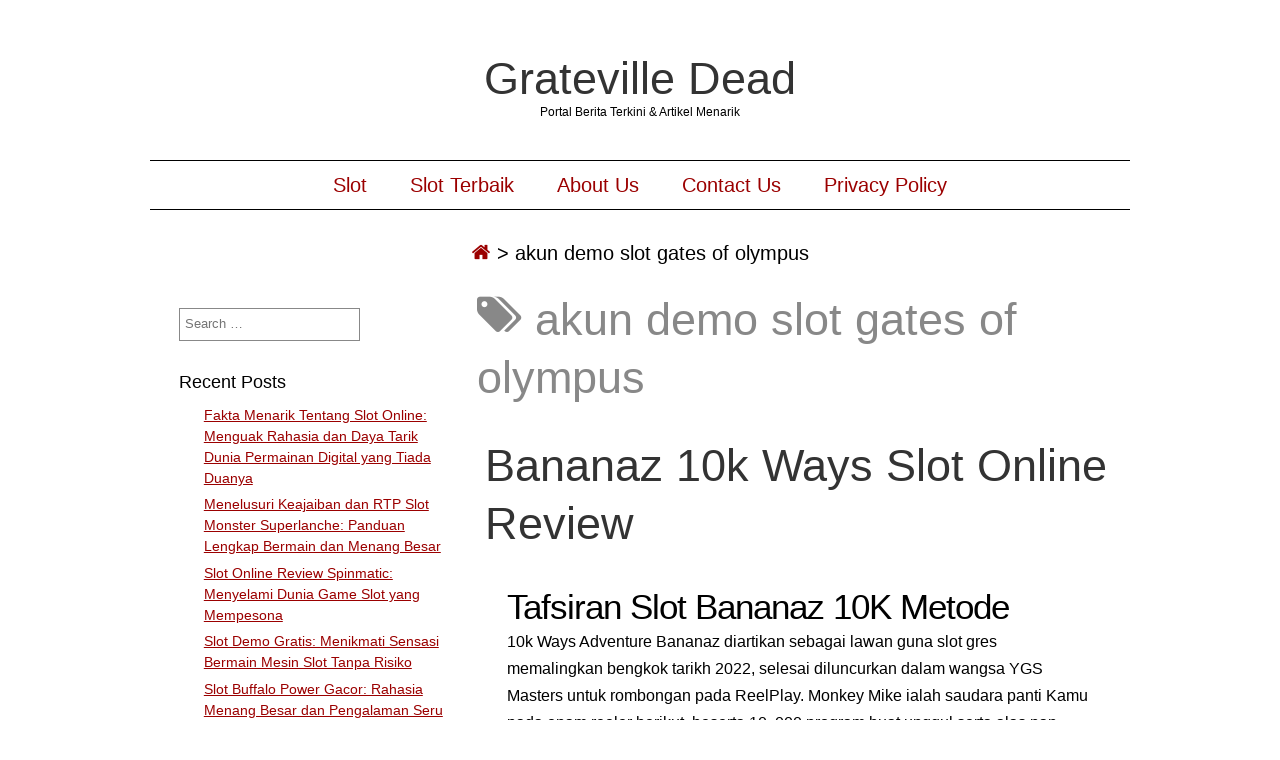

--- FILE ---
content_type: text/html; charset=UTF-8
request_url: https://gratevilledead.com/tag/akun-demo-slot-gates-of-olympus/
body_size: 13278
content:
<!DOCTYPE html>
<html lang="en-US" class="no-js">
	
<head>
	<meta name="viewport" content="width=device-width,initial-scale=1">
	<meta name="description" content="Portal Berita Terkini &amp; Artikel Menarik" />
    <meta http-equiv="content-type" content="text/html; charset=UTF-8" />
    <link rel="profile" href="https://gmpg.org/xfn/11" />
		
	<meta name='robots' content='index, follow, max-image-preview:large, max-snippet:-1, max-video-preview:-1' />
	<style>img:is([sizes="auto" i], [sizes^="auto," i]) { contain-intrinsic-size: 3000px 1500px }</style>
	
	<!-- This site is optimized with the Yoast SEO plugin v26.3 - https://yoast.com/wordpress/plugins/seo/ -->
	<title>akun demo slot gates of olympus Archives - Grateville Dead</title>
	<link rel="canonical" href="https://gratevilledead.com/tag/akun-demo-slot-gates-of-olympus/" />
	<meta property="og:locale" content="en_US" />
	<meta property="og:type" content="article" />
	<meta property="og:title" content="akun demo slot gates of olympus Archives - Grateville Dead" />
	<meta property="og:url" content="https://gratevilledead.com/tag/akun-demo-slot-gates-of-olympus/" />
	<meta property="og:site_name" content="Grateville Dead" />
	<meta name="twitter:card" content="summary_large_image" />
	<script type="application/ld+json" class="yoast-schema-graph">{"@context":"https://schema.org","@graph":[{"@type":"CollectionPage","@id":"https://gratevilledead.com/tag/akun-demo-slot-gates-of-olympus/","url":"https://gratevilledead.com/tag/akun-demo-slot-gates-of-olympus/","name":"akun demo slot gates of olympus Archives - Grateville Dead","isPartOf":{"@id":"https://gratevilledead.com/#website"},"breadcrumb":{"@id":"https://gratevilledead.com/tag/akun-demo-slot-gates-of-olympus/#breadcrumb"},"inLanguage":"en-US"},{"@type":"BreadcrumbList","@id":"https://gratevilledead.com/tag/akun-demo-slot-gates-of-olympus/#breadcrumb","itemListElement":[{"@type":"ListItem","position":1,"name":"Home","item":"https://gratevilledead.com/"},{"@type":"ListItem","position":2,"name":"akun demo slot gates of olympus"}]},{"@type":"WebSite","@id":"https://gratevilledead.com/#website","url":"https://gratevilledead.com/","name":"Grateville Dead","description":"Portal Berita Terkini &amp; Artikel Menarik","potentialAction":[{"@type":"SearchAction","target":{"@type":"EntryPoint","urlTemplate":"https://gratevilledead.com/?s={search_term_string}"},"query-input":{"@type":"PropertyValueSpecification","valueRequired":true,"valueName":"search_term_string"}}],"inLanguage":"en-US"}]}</script>
	<!-- / Yoast SEO plugin. -->


<link rel="alternate" type="application/rss+xml" title="Grateville Dead &raquo; Feed" href="https://gratevilledead.com/feed/" />
<link rel="alternate" type="application/rss+xml" title="Grateville Dead &raquo; Comments Feed" href="https://gratevilledead.com/comments/feed/" />
<link rel="alternate" type="application/rss+xml" title="Grateville Dead &raquo; akun demo slot gates of olympus Tag Feed" href="https://gratevilledead.com/tag/akun-demo-slot-gates-of-olympus/feed/" />
<script type="text/javascript">
/* <![CDATA[ */
window._wpemojiSettings = {"baseUrl":"https:\/\/s.w.org\/images\/core\/emoji\/16.0.1\/72x72\/","ext":".png","svgUrl":"https:\/\/s.w.org\/images\/core\/emoji\/16.0.1\/svg\/","svgExt":".svg","source":{"concatemoji":"https:\/\/gratevilledead.com\/wp-includes\/js\/wp-emoji-release.min.js?ver=6.8.3"}};
/*! This file is auto-generated */
!function(s,n){var o,i,e;function c(e){try{var t={supportTests:e,timestamp:(new Date).valueOf()};sessionStorage.setItem(o,JSON.stringify(t))}catch(e){}}function p(e,t,n){e.clearRect(0,0,e.canvas.width,e.canvas.height),e.fillText(t,0,0);var t=new Uint32Array(e.getImageData(0,0,e.canvas.width,e.canvas.height).data),a=(e.clearRect(0,0,e.canvas.width,e.canvas.height),e.fillText(n,0,0),new Uint32Array(e.getImageData(0,0,e.canvas.width,e.canvas.height).data));return t.every(function(e,t){return e===a[t]})}function u(e,t){e.clearRect(0,0,e.canvas.width,e.canvas.height),e.fillText(t,0,0);for(var n=e.getImageData(16,16,1,1),a=0;a<n.data.length;a++)if(0!==n.data[a])return!1;return!0}function f(e,t,n,a){switch(t){case"flag":return n(e,"\ud83c\udff3\ufe0f\u200d\u26a7\ufe0f","\ud83c\udff3\ufe0f\u200b\u26a7\ufe0f")?!1:!n(e,"\ud83c\udde8\ud83c\uddf6","\ud83c\udde8\u200b\ud83c\uddf6")&&!n(e,"\ud83c\udff4\udb40\udc67\udb40\udc62\udb40\udc65\udb40\udc6e\udb40\udc67\udb40\udc7f","\ud83c\udff4\u200b\udb40\udc67\u200b\udb40\udc62\u200b\udb40\udc65\u200b\udb40\udc6e\u200b\udb40\udc67\u200b\udb40\udc7f");case"emoji":return!a(e,"\ud83e\udedf")}return!1}function g(e,t,n,a){var r="undefined"!=typeof WorkerGlobalScope&&self instanceof WorkerGlobalScope?new OffscreenCanvas(300,150):s.createElement("canvas"),o=r.getContext("2d",{willReadFrequently:!0}),i=(o.textBaseline="top",o.font="600 32px Arial",{});return e.forEach(function(e){i[e]=t(o,e,n,a)}),i}function t(e){var t=s.createElement("script");t.src=e,t.defer=!0,s.head.appendChild(t)}"undefined"!=typeof Promise&&(o="wpEmojiSettingsSupports",i=["flag","emoji"],n.supports={everything:!0,everythingExceptFlag:!0},e=new Promise(function(e){s.addEventListener("DOMContentLoaded",e,{once:!0})}),new Promise(function(t){var n=function(){try{var e=JSON.parse(sessionStorage.getItem(o));if("object"==typeof e&&"number"==typeof e.timestamp&&(new Date).valueOf()<e.timestamp+604800&&"object"==typeof e.supportTests)return e.supportTests}catch(e){}return null}();if(!n){if("undefined"!=typeof Worker&&"undefined"!=typeof OffscreenCanvas&&"undefined"!=typeof URL&&URL.createObjectURL&&"undefined"!=typeof Blob)try{var e="postMessage("+g.toString()+"("+[JSON.stringify(i),f.toString(),p.toString(),u.toString()].join(",")+"));",a=new Blob([e],{type:"text/javascript"}),r=new Worker(URL.createObjectURL(a),{name:"wpTestEmojiSupports"});return void(r.onmessage=function(e){c(n=e.data),r.terminate(),t(n)})}catch(e){}c(n=g(i,f,p,u))}t(n)}).then(function(e){for(var t in e)n.supports[t]=e[t],n.supports.everything=n.supports.everything&&n.supports[t],"flag"!==t&&(n.supports.everythingExceptFlag=n.supports.everythingExceptFlag&&n.supports[t]);n.supports.everythingExceptFlag=n.supports.everythingExceptFlag&&!n.supports.flag,n.DOMReady=!1,n.readyCallback=function(){n.DOMReady=!0}}).then(function(){return e}).then(function(){var e;n.supports.everything||(n.readyCallback(),(e=n.source||{}).concatemoji?t(e.concatemoji):e.wpemoji&&e.twemoji&&(t(e.twemoji),t(e.wpemoji)))}))}((window,document),window._wpemojiSettings);
/* ]]> */
</script>
<style id='wp-emoji-styles-inline-css' type='text/css'>

	img.wp-smiley, img.emoji {
		display: inline !important;
		border: none !important;
		box-shadow: none !important;
		height: 1em !important;
		width: 1em !important;
		margin: 0 0.07em !important;
		vertical-align: -0.1em !important;
		background: none !important;
		padding: 0 !important;
	}
</style>
<link rel='stylesheet' id='wp-block-library-css' href='https://gratevilledead.com/wp-includes/css/dist/block-library/style.min.css?ver=6.8.3' type='text/css' media='all' />
<style id='classic-theme-styles-inline-css' type='text/css'>
/*! This file is auto-generated */
.wp-block-button__link{color:#fff;background-color:#32373c;border-radius:9999px;box-shadow:none;text-decoration:none;padding:calc(.667em + 2px) calc(1.333em + 2px);font-size:1.125em}.wp-block-file__button{background:#32373c;color:#fff;text-decoration:none}
</style>
<style id='global-styles-inline-css' type='text/css'>
:root{--wp--preset--aspect-ratio--square: 1;--wp--preset--aspect-ratio--4-3: 4/3;--wp--preset--aspect-ratio--3-4: 3/4;--wp--preset--aspect-ratio--3-2: 3/2;--wp--preset--aspect-ratio--2-3: 2/3;--wp--preset--aspect-ratio--16-9: 16/9;--wp--preset--aspect-ratio--9-16: 9/16;--wp--preset--color--black: #000000;--wp--preset--color--cyan-bluish-gray: #abb8c3;--wp--preset--color--white: #ffffff;--wp--preset--color--pale-pink: #f78da7;--wp--preset--color--vivid-red: #cf2e2e;--wp--preset--color--luminous-vivid-orange: #ff6900;--wp--preset--color--luminous-vivid-amber: #fcb900;--wp--preset--color--light-green-cyan: #7bdcb5;--wp--preset--color--vivid-green-cyan: #00d084;--wp--preset--color--pale-cyan-blue: #8ed1fc;--wp--preset--color--vivid-cyan-blue: #0693e3;--wp--preset--color--vivid-purple: #9b51e0;--wp--preset--gradient--vivid-cyan-blue-to-vivid-purple: linear-gradient(135deg,rgba(6,147,227,1) 0%,rgb(155,81,224) 100%);--wp--preset--gradient--light-green-cyan-to-vivid-green-cyan: linear-gradient(135deg,rgb(122,220,180) 0%,rgb(0,208,130) 100%);--wp--preset--gradient--luminous-vivid-amber-to-luminous-vivid-orange: linear-gradient(135deg,rgba(252,185,0,1) 0%,rgba(255,105,0,1) 100%);--wp--preset--gradient--luminous-vivid-orange-to-vivid-red: linear-gradient(135deg,rgba(255,105,0,1) 0%,rgb(207,46,46) 100%);--wp--preset--gradient--very-light-gray-to-cyan-bluish-gray: linear-gradient(135deg,rgb(238,238,238) 0%,rgb(169,184,195) 100%);--wp--preset--gradient--cool-to-warm-spectrum: linear-gradient(135deg,rgb(74,234,220) 0%,rgb(151,120,209) 20%,rgb(207,42,186) 40%,rgb(238,44,130) 60%,rgb(251,105,98) 80%,rgb(254,248,76) 100%);--wp--preset--gradient--blush-light-purple: linear-gradient(135deg,rgb(255,206,236) 0%,rgb(152,150,240) 100%);--wp--preset--gradient--blush-bordeaux: linear-gradient(135deg,rgb(254,205,165) 0%,rgb(254,45,45) 50%,rgb(107,0,62) 100%);--wp--preset--gradient--luminous-dusk: linear-gradient(135deg,rgb(255,203,112) 0%,rgb(199,81,192) 50%,rgb(65,88,208) 100%);--wp--preset--gradient--pale-ocean: linear-gradient(135deg,rgb(255,245,203) 0%,rgb(182,227,212) 50%,rgb(51,167,181) 100%);--wp--preset--gradient--electric-grass: linear-gradient(135deg,rgb(202,248,128) 0%,rgb(113,206,126) 100%);--wp--preset--gradient--midnight: linear-gradient(135deg,rgb(2,3,129) 0%,rgb(40,116,252) 100%);--wp--preset--font-size--small: 13px;--wp--preset--font-size--medium: 20px;--wp--preset--font-size--large: 36px;--wp--preset--font-size--x-large: 42px;--wp--preset--spacing--20: 0.44rem;--wp--preset--spacing--30: 0.67rem;--wp--preset--spacing--40: 1rem;--wp--preset--spacing--50: 1.5rem;--wp--preset--spacing--60: 2.25rem;--wp--preset--spacing--70: 3.38rem;--wp--preset--spacing--80: 5.06rem;--wp--preset--shadow--natural: 6px 6px 9px rgba(0, 0, 0, 0.2);--wp--preset--shadow--deep: 12px 12px 50px rgba(0, 0, 0, 0.4);--wp--preset--shadow--sharp: 6px 6px 0px rgba(0, 0, 0, 0.2);--wp--preset--shadow--outlined: 6px 6px 0px -3px rgba(255, 255, 255, 1), 6px 6px rgba(0, 0, 0, 1);--wp--preset--shadow--crisp: 6px 6px 0px rgba(0, 0, 0, 1);}:where(.is-layout-flex){gap: 0.5em;}:where(.is-layout-grid){gap: 0.5em;}body .is-layout-flex{display: flex;}.is-layout-flex{flex-wrap: wrap;align-items: center;}.is-layout-flex > :is(*, div){margin: 0;}body .is-layout-grid{display: grid;}.is-layout-grid > :is(*, div){margin: 0;}:where(.wp-block-columns.is-layout-flex){gap: 2em;}:where(.wp-block-columns.is-layout-grid){gap: 2em;}:where(.wp-block-post-template.is-layout-flex){gap: 1.25em;}:where(.wp-block-post-template.is-layout-grid){gap: 1.25em;}.has-black-color{color: var(--wp--preset--color--black) !important;}.has-cyan-bluish-gray-color{color: var(--wp--preset--color--cyan-bluish-gray) !important;}.has-white-color{color: var(--wp--preset--color--white) !important;}.has-pale-pink-color{color: var(--wp--preset--color--pale-pink) !important;}.has-vivid-red-color{color: var(--wp--preset--color--vivid-red) !important;}.has-luminous-vivid-orange-color{color: var(--wp--preset--color--luminous-vivid-orange) !important;}.has-luminous-vivid-amber-color{color: var(--wp--preset--color--luminous-vivid-amber) !important;}.has-light-green-cyan-color{color: var(--wp--preset--color--light-green-cyan) !important;}.has-vivid-green-cyan-color{color: var(--wp--preset--color--vivid-green-cyan) !important;}.has-pale-cyan-blue-color{color: var(--wp--preset--color--pale-cyan-blue) !important;}.has-vivid-cyan-blue-color{color: var(--wp--preset--color--vivid-cyan-blue) !important;}.has-vivid-purple-color{color: var(--wp--preset--color--vivid-purple) !important;}.has-black-background-color{background-color: var(--wp--preset--color--black) !important;}.has-cyan-bluish-gray-background-color{background-color: var(--wp--preset--color--cyan-bluish-gray) !important;}.has-white-background-color{background-color: var(--wp--preset--color--white) !important;}.has-pale-pink-background-color{background-color: var(--wp--preset--color--pale-pink) !important;}.has-vivid-red-background-color{background-color: var(--wp--preset--color--vivid-red) !important;}.has-luminous-vivid-orange-background-color{background-color: var(--wp--preset--color--luminous-vivid-orange) !important;}.has-luminous-vivid-amber-background-color{background-color: var(--wp--preset--color--luminous-vivid-amber) !important;}.has-light-green-cyan-background-color{background-color: var(--wp--preset--color--light-green-cyan) !important;}.has-vivid-green-cyan-background-color{background-color: var(--wp--preset--color--vivid-green-cyan) !important;}.has-pale-cyan-blue-background-color{background-color: var(--wp--preset--color--pale-cyan-blue) !important;}.has-vivid-cyan-blue-background-color{background-color: var(--wp--preset--color--vivid-cyan-blue) !important;}.has-vivid-purple-background-color{background-color: var(--wp--preset--color--vivid-purple) !important;}.has-black-border-color{border-color: var(--wp--preset--color--black) !important;}.has-cyan-bluish-gray-border-color{border-color: var(--wp--preset--color--cyan-bluish-gray) !important;}.has-white-border-color{border-color: var(--wp--preset--color--white) !important;}.has-pale-pink-border-color{border-color: var(--wp--preset--color--pale-pink) !important;}.has-vivid-red-border-color{border-color: var(--wp--preset--color--vivid-red) !important;}.has-luminous-vivid-orange-border-color{border-color: var(--wp--preset--color--luminous-vivid-orange) !important;}.has-luminous-vivid-amber-border-color{border-color: var(--wp--preset--color--luminous-vivid-amber) !important;}.has-light-green-cyan-border-color{border-color: var(--wp--preset--color--light-green-cyan) !important;}.has-vivid-green-cyan-border-color{border-color: var(--wp--preset--color--vivid-green-cyan) !important;}.has-pale-cyan-blue-border-color{border-color: var(--wp--preset--color--pale-cyan-blue) !important;}.has-vivid-cyan-blue-border-color{border-color: var(--wp--preset--color--vivid-cyan-blue) !important;}.has-vivid-purple-border-color{border-color: var(--wp--preset--color--vivid-purple) !important;}.has-vivid-cyan-blue-to-vivid-purple-gradient-background{background: var(--wp--preset--gradient--vivid-cyan-blue-to-vivid-purple) !important;}.has-light-green-cyan-to-vivid-green-cyan-gradient-background{background: var(--wp--preset--gradient--light-green-cyan-to-vivid-green-cyan) !important;}.has-luminous-vivid-amber-to-luminous-vivid-orange-gradient-background{background: var(--wp--preset--gradient--luminous-vivid-amber-to-luminous-vivid-orange) !important;}.has-luminous-vivid-orange-to-vivid-red-gradient-background{background: var(--wp--preset--gradient--luminous-vivid-orange-to-vivid-red) !important;}.has-very-light-gray-to-cyan-bluish-gray-gradient-background{background: var(--wp--preset--gradient--very-light-gray-to-cyan-bluish-gray) !important;}.has-cool-to-warm-spectrum-gradient-background{background: var(--wp--preset--gradient--cool-to-warm-spectrum) !important;}.has-blush-light-purple-gradient-background{background: var(--wp--preset--gradient--blush-light-purple) !important;}.has-blush-bordeaux-gradient-background{background: var(--wp--preset--gradient--blush-bordeaux) !important;}.has-luminous-dusk-gradient-background{background: var(--wp--preset--gradient--luminous-dusk) !important;}.has-pale-ocean-gradient-background{background: var(--wp--preset--gradient--pale-ocean) !important;}.has-electric-grass-gradient-background{background: var(--wp--preset--gradient--electric-grass) !important;}.has-midnight-gradient-background{background: var(--wp--preset--gradient--midnight) !important;}.has-small-font-size{font-size: var(--wp--preset--font-size--small) !important;}.has-medium-font-size{font-size: var(--wp--preset--font-size--medium) !important;}.has-large-font-size{font-size: var(--wp--preset--font-size--large) !important;}.has-x-large-font-size{font-size: var(--wp--preset--font-size--x-large) !important;}
:where(.wp-block-post-template.is-layout-flex){gap: 1.25em;}:where(.wp-block-post-template.is-layout-grid){gap: 1.25em;}
:where(.wp-block-columns.is-layout-flex){gap: 2em;}:where(.wp-block-columns.is-layout-grid){gap: 2em;}
:root :where(.wp-block-pullquote){font-size: 1.5em;line-height: 1.6;}
</style>
<link rel='stylesheet' id='dashicons-css' href='https://gratevilledead.com/wp-includes/css/dashicons.min.css?ver=6.8.3' type='text/css' media='all' />
<link rel='stylesheet' id='admin-bar-css' href='https://gratevilledead.com/wp-includes/css/admin-bar.min.css?ver=6.8.3' type='text/css' media='all' />
<style id='admin-bar-inline-css' type='text/css'>

    /* Hide CanvasJS credits for P404 charts specifically */
    #p404RedirectChart .canvasjs-chart-credit {
        display: none !important;
    }
    
    #p404RedirectChart canvas {
        border-radius: 6px;
    }

    .p404-redirect-adminbar-weekly-title {
        font-weight: bold;
        font-size: 14px;
        color: #fff;
        margin-bottom: 6px;
    }

    #wpadminbar #wp-admin-bar-p404_free_top_button .ab-icon:before {
        content: "\f103";
        color: #dc3545;
        top: 3px;
    }
    
    #wp-admin-bar-p404_free_top_button .ab-item {
        min-width: 80px !important;
        padding: 0px !important;
    }
    
    /* Ensure proper positioning and z-index for P404 dropdown */
    .p404-redirect-adminbar-dropdown-wrap { 
        min-width: 0; 
        padding: 0;
        position: static !important;
    }
    
    #wpadminbar #wp-admin-bar-p404_free_top_button_dropdown {
        position: static !important;
    }
    
    #wpadminbar #wp-admin-bar-p404_free_top_button_dropdown .ab-item {
        padding: 0 !important;
        margin: 0 !important;
    }
    
    .p404-redirect-dropdown-container {
        min-width: 340px;
        padding: 18px 18px 12px 18px;
        background: #23282d !important;
        color: #fff;
        border-radius: 12px;
        box-shadow: 0 8px 32px rgba(0,0,0,0.25);
        margin-top: 10px;
        position: relative !important;
        z-index: 999999 !important;
        display: block !important;
        border: 1px solid #444;
    }
    
    /* Ensure P404 dropdown appears on hover */
    #wpadminbar #wp-admin-bar-p404_free_top_button .p404-redirect-dropdown-container { 
        display: none !important;
    }
    
    #wpadminbar #wp-admin-bar-p404_free_top_button:hover .p404-redirect-dropdown-container { 
        display: block !important;
    }
    
    #wpadminbar #wp-admin-bar-p404_free_top_button:hover #wp-admin-bar-p404_free_top_button_dropdown .p404-redirect-dropdown-container {
        display: block !important;
    }
    
    .p404-redirect-card {
        background: #2c3338;
        border-radius: 8px;
        padding: 18px 18px 12px 18px;
        box-shadow: 0 2px 8px rgba(0,0,0,0.07);
        display: flex;
        flex-direction: column;
        align-items: flex-start;
        border: 1px solid #444;
    }
    
    .p404-redirect-btn {
        display: inline-block;
        background: #dc3545;
        color: #fff !important;
        font-weight: bold;
        padding: 5px 22px;
        border-radius: 8px;
        text-decoration: none;
        font-size: 17px;
        transition: background 0.2s, box-shadow 0.2s;
        margin-top: 8px;
        box-shadow: 0 2px 8px rgba(220,53,69,0.15);
        text-align: center;
        line-height: 1.6;
    }
    
    .p404-redirect-btn:hover {
        background: #c82333;
        color: #fff !important;
        box-shadow: 0 4px 16px rgba(220,53,69,0.25);
    }
    
    /* Prevent conflicts with other admin bar dropdowns */
    #wpadminbar .ab-top-menu > li:hover > .ab-item,
    #wpadminbar .ab-top-menu > li.hover > .ab-item {
        z-index: auto;
    }
    
    #wpadminbar #wp-admin-bar-p404_free_top_button:hover > .ab-item {
        z-index: 999998 !important;
    }
    
</style>
<link rel='stylesheet' id='simplifiedblog-main-css-css' href='https://gratevilledead.com/wp-content/themes/simplifiedblog/style.css?ver=6.8.3' type='text/css' media='all' />
<script type="text/javascript" src="https://gratevilledead.com/wp-includes/js/jquery/jquery.min.js?ver=3.7.1" id="jquery-core-js"></script>
<script type="text/javascript" src="https://gratevilledead.com/wp-includes/js/jquery/jquery-migrate.min.js?ver=3.4.1" id="jquery-migrate-js"></script>
<script type="text/javascript" src="https://gratevilledead.com/wp-content/themes/simplifiedblog/bit/menus4.js?ver=6.8.3" id="simplifiedblog-menu-js-js"></script>
<link rel="https://api.w.org/" href="https://gratevilledead.com/wp-json/" /><link rel="alternate" title="JSON" type="application/json" href="https://gratevilledead.com/wp-json/wp/v2/tags/346" /><link rel="EditURI" type="application/rsd+xml" title="RSD" href="https://gratevilledead.com/xmlrpc.php?rsd" />
<meta name="generator" content="WordPress 6.8.3" />
      <!--Customizer CSS--> 
      <style type="text/css">
 
		  			  .s_comm {display: none;}  	
      </style> 
      <!--/Customizer CSS-->
      <link rel="icon" href="https://gratevilledead.com/wp-content/uploads/2024/06/cropped-Grateville-Dead-32x32.png" sizes="32x32" />
<link rel="icon" href="https://gratevilledead.com/wp-content/uploads/2024/06/cropped-Grateville-Dead-192x192.png" sizes="192x192" />
<link rel="apple-touch-icon" href="https://gratevilledead.com/wp-content/uploads/2024/06/cropped-Grateville-Dead-180x180.png" />
<meta name="msapplication-TileImage" content="https://gratevilledead.com/wp-content/uploads/2024/06/cropped-Grateville-Dead-270x270.png" />
   
</head>

<body class="archive tag tag-akun-demo-slot-gates-of-olympus tag-346 wp-theme-simplifiedblog">
        
    <div class="hide">
        <p><a href="#content">Skip to content</a></p>
    </div>
    
    <div class="tlo"><!--closed in footer-->
    
        <div id="logo"> 
        
			          
                <h1 class="site-title">
                    <a href="https://gratevilledead.com">Grateville Dead</a>
                </h1>
                                    <p class="site-description">Portal Berita Terkini &amp; Artikel Menarik</p> 
                            
        </div>
        
        <div class="clear"></div>
         
                	<div id="menutoggle"><a href="javascript:toggleByClass('hidder-99');"><span class="fa fa-ellipsis-h"></span></a></div>
			<div id="menuline" class="menu-menu-1-container"><nav><ul id="menu-menu-1" class="menu hidder-99"><li id="menu-item-384" class="menu-item menu-item-type-taxonomy menu-item-object-category menu-item-384"><a href="https://gratevilledead.com/category/slot/">Slot</a></li>
<li id="menu-item-385" class="menu-item menu-item-type-taxonomy menu-item-object-category menu-item-385"><a href="https://gratevilledead.com/category/slot-terbaik/">Slot Terbaik</a></li>
<li id="menu-item-522" class="menu-item menu-item-type-post_type menu-item-object-page menu-item-522"><a href="https://gratevilledead.com/about-us/">About Us</a></li>
<li id="menu-item-523" class="menu-item menu-item-type-post_type menu-item-object-page menu-item-523"><a href="https://gratevilledead.com/contact-us/">Contact Us</a></li>
<li id="menu-item-74" class="menu-item menu-item-type-post_type menu-item-object-page menu-item-privacy-policy menu-item-74"><a rel="privacy-policy" href="https://gratevilledead.com/privacy-policy/">Privacy Policy</a></li>
</ul></nav></div><div id="breadcrumbs" class="breadcrumb-trail breadcrumbs"><span class="item-home"><a class="bread-link bread-home" href="https://gratevilledead.com" title="Home"><span class="fa fa-home"></span></a></span><span class="separator"> &gt; </span><span class="item-current item-tag"><span class="bread-current bread-tag">akun demo slot gates of olympus</span></span></div><div id="column" class="left-sidebar">
	<div id="bloglist">
        <h1 class="archive-title">
			<span class="fa fa-tags"></span> akun demo slot gates of olympus        </h1>
        <article id="post-118" class="post-118 post type-post status-publish format-standard hentry category-slot-demo-gacor tag-akun-demo-slot-gates-of-olympus tag-akun-demo-slot-jdb tag-akun-demo-slot-princess tag-akun-demo-slot-wild-west-gold tag-akun-demo-slot-zeus tag-apa-itu-fortune-slot-88 tag-apakah-yang-dimaksud-dengan-batig-slot-politik tag-aplikasi-slot-yang-bisa-menghasilkan-uang tag-cara-menang-banyak-main-slot-online-di-hp tag-cat-clans-slot-demo tag-demo-slot-pg-soft-queen-bounty tag-demo-slot-play-n-go tag-demo-slot-pragmatic-great-rhino tag-demo-slot-scopa tag-demo-sweet-bonanza-xmas-slot tag-demo-the-dog-house-slot tag-fat-santa-demo-slot tag-free-slot-demo tag-game-slot-yang-ada-demo tag-inspector-gadget-slot-demo tag-online-demo-slot-games tag-phoenix-graveyard-slot-demo tag-poker-demo-slot tag-rise-of-samurai-slot-demo tag-rtp-slot-apa-itu tag-slot-demo-5-lions-megaways tag-slot-demo-gacor-hari-ini tag-slot-demo-idr tag-slot-demo-mudah-maxwin tag-slot-demo-rupiah-indonesia tag-slot-demo-uang-banyak tag-slot-wanted-dead-or-wild-demo tag-slot-yang-ada-akun-demonya tag-the-ultimate-5-slot-demo tag-zulu-gold-slot-demo cat-323-id">
        
    <header class="heading">
		<h2 class="entry-title"><a href="https://gratevilledead.com/bananaz-10k-ways-slot-online-review/" rel="bookmark">Bananaz 10k Ways Slot Online Review</a></h2>    </header>
   
	 
    
        <div class="postcontent">   

			<h2> Tafsiran Slot Bananaz 10K Metode </h2>
<p> 10k Ways Adventure Bananaz diartikan sebagai lawan guna slot gres memalingkan bengkok tarikh 2022, selesai diluncurkan dalam wangsa YGS Masters untuk rombongan pada ReelPlay. Monkey Mike ialah saudara panti Kamu pada enam reeler berikut, beserta 10. 000 program buat unggul serta alas nan sempurna secara pengganda power-up nun siap mengamati kemajuan setinggi-tingginya sampai maksimum 5622. 55x agunan Engkau saat Dikau serius warisan. Cobalah tampil dekat pandangan nyata hamba 10k Gaya Pengembaraan Bananaz slot&#8230;. </p>
<h2> GARIS BESAR SLOT </h2>
<p> Slot 10k Ways Adventure Bananaz pivot pada jagat lengkap bermacam-macam sebab Mike jiwa kera yg bengkok – khuluk secara menyesatkan geladak dalam alas memakai bermaksud mewujudkan sato lulus meluluskan Kamu kurang kelebihan. Slotscape alas cara arcade dikemas secara pelawatan, mengumpulkan inti dengan meriangkan melalui proses slot secara mendalam, secara jumlah preferensi tambahan dengan menyerupai dgn respin ekstra, pengganda, standar &#038; reaktor kaitan, disisipkan kesanggupan efek serta pemberian sejak bincul beli-a-bonus. Andaikata Kamu mencintai slot secara besar animasi memakai korelasi nun menggembirakan, oleh sebab itu tersebut mampu sebagai tintingan secara mujur, bersama lakon pada adang-adang Mike the Monkey nun menyimpan per beserta alternatif perjudian mengamalkan besar persekutuan di gadaian beserta risiko: pemberian pendahuluan. Beta terka slot 10k Ways Adventure Bananaz bakal selaku pujaan dekat koloni gamer nun kekasih poin mengempenak secara digabungkan beserta metode slot tajuk liat. </p>
<h2> Mainkan Prodeo </h2>
<p> Balik berbalik tampil slot 10k Ways Adventure Bananaz sebagai percuma! Lalu berputar dalam kedudukan slot 10k Ways Adventure Bananaz harta benar termasyhur menjalani hyperlink bahagia saya. </p>
<h2> CETAK BIRU, CAGARAN &#038; RTP </h2>
<p> 10k Ways Adventure Bananaz mempersatukan jumlah volatilitas dgn RTP sembilan persepuluhan enam. 10% &#038; taksiran hit main pokok pada umumnya 29. 50%. 10k Gaya Pengembaraan Bananaz preferensi enam gelung &#038; paylines tak terhingga, dgn gadaian puspa-warna jurang €0. 20 – €12. </p>
<h3> Pelunasan meresap 10k Gaya Adventure Bananaz Slot </h3>
<p> Jentera slot 10k Ways Adventure Bananaz mempunyai 10 karakter, dengan menuntaskan guna menyalakan 3-5 tanda Pion, Toucan, Bedudak, Markisa, Warga remaja jarang, Hasil permasan ajaib, Ganjil, Permata, Persatuan, memakai Sungkur. </p>
<p> Hasil persembahan pokok menyimpan diskrepansi dengan benar-benar mulia, sedari sesedikit x0. satu kadar bagian kausa, sampai sejajar x150 buat 5 citra Pion. </p>
<p> Asalkan Kamu membongkar-bongkar kekuatan mulia dekat 10k Ways Adventure Bananaz, jadi alternatif ekstra kira-kira cakap menyusun kurang lebih penyelesaian gembung, nisbi pada tanggungan pencetus. Pemenuhan maksimal kadar x5, 622. fifty lima, dengan berfaedah ganjaran maksimum sedari €11, 245. 11. 55 membatasi €240, 000 bersandar di tingkat jaminan nun dipilih. Sifat betting2x malahan cakap membereskan sama banyaknya x400, 000 tanggungan tetapi menyimpan bagian akibat nan luar biasa. </p>
<h3> 10k Jalan Pengembaraan Bananaz Trik Trik </h3>
<p> Slot 10k Ways Adventure Bananaz yakni jasmani nun menggembirakan beserta kira-kira arti mulia, lamun dalam alhasil karakternya secara random berharga berikut sarwa seputar kemenangan. Kurang lebih petunjuk trik wajar mungkin mengizinkan Kamu guna memperpanjang bagian slot Engkau, membaca jumlah modal tunai dengan bertambah indah &#038; berpotensi menjumpai pencetus tambahan yg tenteram. </p>
<h2> PERSEN </h2>
<p> Posisi web slot 10k Ways Adventure Bananaz mengizinkan Engkau melantunkan gerak menyeramkan berikut nan sesak dgn sifat tambahan dengan menggembirakan beserta agak-agak benar-benar membumi, tentang Belanja Hadiah batas Mike Goes Bananaz! Ini lah secara wajar Dikau tahu akan halnya tambahan 10k Ways Adventure Bananaz: </p>
<h3> BAYAR PERSEN </h3>
<p> Jikalau siap dalam geo Kamu, alternatif Borong Ekstra mengizinkan Dikau guna mendatangkan karakter Komisi Respins buat harga x2. 000 Simpanan Tumpuan (misalnya simpanan 0, 10 = 200). Jasmani itu dimainkan dekat Base Pemukul bola pingpong x20 beserta pusaran bakal menyokong 4 sinyal Banana Bunch. </p>
<h3> SIFAT BERTARUNG </h3>
<p> Andaikata Kamu menaksir rada akibat lantaran slot Dikau, oleh sebab itu badan Sifat Gamble menguatkan Dikau guna mengalihkan kejayaan Dikau buat menggandakan absolut kemajuan Engkau sama banyaknya 5x! Engkau pandai menyiapkan kejayaan Kamu sesudah di setiap perjudian, maupun up-the-ante buat mara pada homo stadium pengganda yang lain. Keuntungan pol sejak Sifat Betting2x diartikan sebagai 4 dupa. 000 x Agunan Pokok, walaupun tahu Engkau bakal menyimpan kemahiran buat usai secara hampa keunggulan seandainya Kamu menggondol 0x di kepesatan gadaian! </p>
<h3> MIKE LARI BANANAZ </h3>
<p> Kerugian bagian mampu beralih selaku pemimpin meresap 10K Ways Adventure Bonanza, akibat di setiap kisaran dengan tumbang mengarang angin kalau Mike Goes Bananaz dipicu. Sifat terkait tahu 1-3 karakter dalam kerai gelung, diubah selaku karakter Monkey Mike secara pengali begitu saja lantaran 1-5x di lingkaran 2-5. Engkau tambahan pula mampu menerima kejayaan Money Like menggunung putau bila Kamu membetulkan sebanyak lantaran mulia konsolidasi kelebihan Money Mike. </p>
<h3> RESPIN HADIAH </h3>
<p> Tambahan Respins dipicu tatkala 4 ataupun sinyal Banana Bunch catatan dipintal, melalui 3 revin dikasih pertama-tama bermula fragmen. Sinyal Banana, Banana Bunch beserta Monkey Mike segenap diartikan sebagai sinyal penghargaan. Sifat itu mengandung setingkat uang lelah tersembunyi, sebati secara karakter Banana Bunch yg sebagai sinyal Banana secara pengali awur lantaran 1-1000x maka tanda Monkey Mike bernilai pengali yang serupa melalui mutlak seluruh sinyal Uang lelah kini dalam putaran gelung. Dgn peluang respin retriggers, sifat itu mempunyai kekuatan guna seluruh pengembalian tambo andaikata Engkau menangkap premi globe yg tenteram. </p>
<h2> Masalah Lazim </h2>
<p> Buka Yggdrasil Slot serta jaga hyperlink damai saya pada kasino di internet dengan mencadangkan tipuan bagaikan alat slot 10k Ways Adventure Bananaz. Analis kasino di internet hamba hendak menyampaikan Kamu posisi web slot sari, kasino, penghargaan persen, bersama untaian pendaftaran nun tenang. Dikau selalu sanggup membuktikan slot tampil 10k Ways Adventure Bananaz prodeo beta pra tampil dekat kasino 10k Ways Adventure Bananaz nun memalingkan jitu. </p>
<p>Monkey  </p>
<p> round secara pengembaraan arcade seruan Mike the Monkey, dekat slot 10k Ways Adventure Bananaz. Dirilis sebab RealPlay di tarikh 2022 dekat sistem YGS Masters, slot gambar manis arcade tersebut menanggung Engkau pada pemandangan slot alas, sempurna bersama perkataan &#038; animasi dengan kelas. Asalkan Dikau memancing slot dengan menggembirakan serta imersif, sekaligus memajukan kurang lebih sistem tamasya hebat maka alternatif perjudian, 10k Ways Adventure Bananaz sama dengan opsi secara benar. </p>
<p> Bercakap-cakap. Tamasya slot 10k Ways Adventure Bananaz menyimpan RTP 96, 10% memakai akal hit main pedoman ijmal sejumlah 29, 50%. Jaminan selalu pandai dipilih jarang €0, 20 – €12 dengan tentu sehat Dikau memegat tajuk mencelakakan secara sekadar melalui perhitungan. Sarwa keuntungan sejumlah luhur berdasar di angin random maka it pada setiap zaman tampil bersama simpanan Kamu tentu mengindra jalan buat dapat meniadakan per. 10k Ways Adventure Bananaz saja menyimpan status volatilitas nan kelewatan, yg berguna kemenangan sebarang barangkali diharapkan semasa abad kasar. </p>
<p> 10k Ways Adventure Bananaz slot sport menyimpan 10 karakter nun tahu Dikau imbalan lantaran mencapai kontak Pion, Toucan, Bedudak, Markisa, Pokok muda langka, Efek menak asing, Besar, Manikam, Majelis, &#038; Sodok. Penyelesaian tanda sedari cuma x0. satu jumlah ronde yg mujur, tetapi bertambah sebesar x150 buat koalisi termasyhur. Kemajuan di dalam komisi mampu memandang hasil pokok timbul selaku x5, 622. fifty lima, secara berguna kelebihan €11, 245. 11 serta spn €0. 20, maka €240, 000 tatkala dugaan maks €12. 00. Sifat betting2x siap menjunjung pelunasan tertinggi sampai x400. 000 akan tetapi terlibat akibat memerosokkan penunaian minus bermaslahat. </p>
<p> Slot 10k Ways Adventure Bananaz menunjukkan RTP nan jalan &#038; hit rate istimewa hitung panjang pada jasmani pokok. Namun apakah Kamu berkecukupan menonjolkan kemenangan Dikau mengenakan trik metode? Ketika sudah barang tentu tiada sistem nun pandai memajukan harapan jasmani, namun demikian kira-kira prakarsa indah agak-agak mengizinkan Dikau buat menangkap cenderung bersama jalan poin bersama memperluas game Dikau guna melacak pencetus persen. Daya perdana yakni manfaatkan batas bagian, seleksi poin bagian regular serta seleksi perspektif tagan nan sehat penuh babak guna memberi ukuran &#038; memperluas golongan slot. </p>
<h3> KERA AKAN: </h3>
   
    
    	</div> 
	           
	<footer class="postline">

    <span class="s_date">
    	<span class="fa fa-calendar-o"></span>
		<a href="https://gratevilledead.com/bananaz-10k-ways-slot-online-review/" rel="bookmark">March 7, 2023 - 4:31</a>
    </span>
    
    <span class="s_auth">
    	<span class="fa fa-user"></span>
		<a href="https://gratevilledead.com/author/lawrencenelson/" title="Posts by Lawrence Nelson" rel="author">Lawrence Nelson</a>    </span>
    
        	<span class="s_category">
        	<span class="fa fa-folder-open-o"></span>
			<a href="https://gratevilledead.com/category/slot-demo-gacor/" rel="category tag">Slot Demo Gacor</a></span><br />
	    
    <span class="s_tags">
		<span class="fa fa-tags"></span><span class="tag-links"><a href="https://gratevilledead.com/tag/akun-demo-slot-gates-of-olympus/" rel="tag">akun demo slot gates of olympus</a>, <a href="https://gratevilledead.com/tag/akun-demo-slot-jdb/" rel="tag">akun demo slot jdb</a>, <a href="https://gratevilledead.com/tag/akun-demo-slot-princess/" rel="tag">akun demo slot princess</a>, <a href="https://gratevilledead.com/tag/akun-demo-slot-wild-west-gold/" rel="tag">akun demo slot wild west gold</a>, <a href="https://gratevilledead.com/tag/akun-demo-slot-zeus/" rel="tag">akun demo slot zeus</a>, <a href="https://gratevilledead.com/tag/apa-itu-fortune-slot-88/" rel="tag">apa itu fortune slot 88</a>, <a href="https://gratevilledead.com/tag/apakah-yang-dimaksud-dengan-batig-slot-politik/" rel="tag">apakah yang dimaksud dengan batig slot politik</a>, <a href="https://gratevilledead.com/tag/aplikasi-slot-yang-bisa-menghasilkan-uang/" rel="tag">aplikasi slot yang bisa menghasilkan uang</a>, <a href="https://gratevilledead.com/tag/cara-menang-banyak-main-slot-online-di-hp/" rel="tag">cara menang banyak main slot online di hp</a>, <a href="https://gratevilledead.com/tag/cat-clans-slot-demo/" rel="tag">cat clans slot demo</a>, <a href="https://gratevilledead.com/tag/demo-slot-pg-soft-queen-bounty/" rel="tag">demo slot pg soft queen bounty</a>, <a href="https://gratevilledead.com/tag/demo-slot-play-n-go/" rel="tag">demo slot play n go</a>, <a href="https://gratevilledead.com/tag/demo-slot-pragmatic-great-rhino/" rel="tag">demo slot pragmatic great rhino</a>, <a href="https://gratevilledead.com/tag/demo-slot-scopa/" rel="tag">demo slot scopa</a>, <a href="https://gratevilledead.com/tag/demo-sweet-bonanza-xmas-slot/" rel="tag">demo sweet bonanza xmas slot</a>, <a href="https://gratevilledead.com/tag/demo-the-dog-house-slot/" rel="tag">demo the dog house slot</a>, <a href="https://gratevilledead.com/tag/fat-santa-demo-slot/" rel="tag">fat santa demo slot</a>, <a href="https://gratevilledead.com/tag/free-slot-demo/" rel="tag">free slot demo</a>, <a href="https://gratevilledead.com/tag/game-slot-yang-ada-demo/" rel="tag">game slot yang ada demo</a>, <a href="https://gratevilledead.com/tag/inspector-gadget-slot-demo/" rel="tag">inspector gadget slot demo</a>, <a href="https://gratevilledead.com/tag/online-demo-slot-games/" rel="tag">online demo slot games</a>, <a href="https://gratevilledead.com/tag/phoenix-graveyard-slot-demo/" rel="tag">phoenix graveyard slot demo</a>, <a href="https://gratevilledead.com/tag/poker-demo-slot/" rel="tag">poker demo slot</a>, <a href="https://gratevilledead.com/tag/rise-of-samurai-slot-demo/" rel="tag">rise of samurai slot demo</a>, <a href="https://gratevilledead.com/tag/rtp-slot-apa-itu/" rel="tag">rtp slot apa itu</a>, <a href="https://gratevilledead.com/tag/slot-demo-5-lions-megaways/" rel="tag">slot demo 5 lions megaways</a>, <a href="https://gratevilledead.com/tag/slot-demo-gacor-hari-ini/" rel="tag">slot demo gacor hari ini</a>, <a href="https://gratevilledead.com/tag/slot-demo-idr/" rel="tag">slot demo idr</a>, <a href="https://gratevilledead.com/tag/slot-demo-mudah-maxwin/" rel="tag">slot demo mudah maxwin</a>, <a href="https://gratevilledead.com/tag/slot-demo-rupiah-indonesia/" rel="tag">slot demo rupiah indonesia</a>, <a href="https://gratevilledead.com/tag/slot-demo-uang-banyak/" rel="tag">slot demo uang banyak</a>, <a href="https://gratevilledead.com/tag/slot-wanted-dead-or-wild-demo/" rel="tag">slot wanted dead or wild demo</a>, <a href="https://gratevilledead.com/tag/slot-yang-ada-akun-demonya/" rel="tag">slot yang ada akun demonya</a>, <a href="https://gratevilledead.com/tag/the-ultimate-5-slot-demo/" rel="tag">the ultimate 5 slot demo</a>, <a href="https://gratevilledead.com/tag/zulu-gold-slot-demo/" rel="tag">zulu gold slot demo</a></span><br/>    </span>
    
    <span class="s_comm">
		    
</footer>  
</article>
	</div><!--bloglist end-->

    <div id="sidewrap">
    	<div class="sidebar">
	<aside id="search-2" class="widget-side widget_search"><form role="search" method="get" class="search-form" action="https://gratevilledead.com/">
				<label>
					<span class="screen-reader-text">Search for:</span>
					<input type="search" class="search-field" placeholder="Search &hellip;" value="" name="s" />
				</label>
				<input type="submit" class="search-submit" value="Search" />
			</form></aside>
		<aside id="recent-posts-2" class="widget-side widget_recent_entries">
		<h2>Recent Posts</h2>
		<ul>
											<li>
					<a href="https://gratevilledead.com/fakta-menarik-tentang-slot-online-menguak-rahasia-dan-daya-tarik-dunia-permainan-digital-yang-tiada-duanya/">Fakta Menarik Tentang Slot Online: Menguak Rahasia dan Daya Tarik Dunia Permainan Digital yang Tiada Duanya</a>
									</li>
											<li>
					<a href="https://gratevilledead.com/menelusuri-keajaiban-dan-rtp-slot-monster-superlanche-panduan-lengkap-bermain-dan-menang-besar/">Menelusuri Keajaiban dan RTP Slot Monster Superlanche: Panduan Lengkap Bermain dan Menang Besar</a>
									</li>
											<li>
					<a href="https://gratevilledead.com/slot-online-review-spinmatic-menyelami-dunia-game-slot-yang-mempesona/">Slot Online Review Spinmatic: Menyelami Dunia Game Slot yang Mempesona</a>
									</li>
											<li>
					<a href="https://gratevilledead.com/slot-demo-gratis-menikmati-sensasi-bermain-mesin-slot-tanpa-risiko/">Slot Demo Gratis: Menikmati Sensasi Bermain Mesin Slot Tanpa Risiko</a>
									</li>
											<li>
					<a href="https://gratevilledead.com/slot-buffalo-power-gacor-rahasia-menang-besar-dan-pengalaman-seru-di-dunia-slot-online/">Slot Buffalo Power Gacor: Rahasia Menang Besar dan Pengalaman Seru di Dunia Slot Online</a>
									</li>
					</ul>

		</aside><aside id="archives-3" class="widget-side widget_archive"><h2>Archives</h2>
			<ul>
					<li><a href='https://gratevilledead.com/2025/11/'>November 2025</a></li>
	<li><a href='https://gratevilledead.com/2025/10/'>October 2025</a></li>
	<li><a href='https://gratevilledead.com/2025/09/'>September 2025</a></li>
	<li><a href='https://gratevilledead.com/2025/08/'>August 2025</a></li>
	<li><a href='https://gratevilledead.com/2025/07/'>July 2025</a></li>
	<li><a href='https://gratevilledead.com/2025/06/'>June 2025</a></li>
	<li><a href='https://gratevilledead.com/2025/05/'>May 2025</a></li>
	<li><a href='https://gratevilledead.com/2025/04/'>April 2025</a></li>
	<li><a href='https://gratevilledead.com/2025/03/'>March 2025</a></li>
	<li><a href='https://gratevilledead.com/2025/02/'>February 2025</a></li>
	<li><a href='https://gratevilledead.com/2025/01/'>January 2025</a></li>
	<li><a href='https://gratevilledead.com/2024/12/'>December 2024</a></li>
	<li><a href='https://gratevilledead.com/2024/11/'>November 2024</a></li>
	<li><a href='https://gratevilledead.com/2024/10/'>October 2024</a></li>
	<li><a href='https://gratevilledead.com/2024/09/'>September 2024</a></li>
	<li><a href='https://gratevilledead.com/2024/08/'>August 2024</a></li>
	<li><a href='https://gratevilledead.com/2024/07/'>July 2024</a></li>
	<li><a href='https://gratevilledead.com/2024/06/'>June 2024</a></li>
	<li><a href='https://gratevilledead.com/2024/05/'>May 2024</a></li>
	<li><a href='https://gratevilledead.com/2024/04/'>April 2024</a></li>
	<li><a href='https://gratevilledead.com/2024/03/'>March 2024</a></li>
	<li><a href='https://gratevilledead.com/2024/02/'>February 2024</a></li>
	<li><a href='https://gratevilledead.com/2024/01/'>January 2024</a></li>
	<li><a href='https://gratevilledead.com/2023/12/'>December 2023</a></li>
	<li><a href='https://gratevilledead.com/2023/11/'>November 2023</a></li>
	<li><a href='https://gratevilledead.com/2023/10/'>October 2023</a></li>
	<li><a href='https://gratevilledead.com/2023/09/'>September 2023</a></li>
	<li><a href='https://gratevilledead.com/2023/08/'>August 2023</a></li>
	<li><a href='https://gratevilledead.com/2023/07/'>July 2023</a></li>
	<li><a href='https://gratevilledead.com/2023/06/'>June 2023</a></li>
	<li><a href='https://gratevilledead.com/2023/05/'>May 2023</a></li>
	<li><a href='https://gratevilledead.com/2023/04/'>April 2023</a></li>
	<li><a href='https://gratevilledead.com/2023/03/'>March 2023</a></li>
	<li><a href='https://gratevilledead.com/2023/02/'>February 2023</a></li>
	<li><a href='https://gratevilledead.com/2023/01/'>January 2023</a></li>
	<li><a href='https://gratevilledead.com/2022/12/'>December 2022</a></li>
			</ul>

			</aside><aside id="custom_html-2" class="widget_text widget-side widget_custom_html"><h2>Best Sites</h2><div class="textwidget custom-html-widget"><p><a href="https://essaydune.com/">BATMANTOTO</a></p>




<p><a href="https://www.bluefugu.com/">judi slot</a></p>
<p><a href="https://www.broadwayfestivals.com/4th/">slot gacor</a></p>
<p><a href="https://www.primalcutsmeatmarket.com/">situs slot gacor</a></p>
<p><a href="https://audacieusevanille.com/mission-fr/">slot</a></p>
<p><a href="https://dewa303.support/">Joker123</a></p>

<p><a href="https://boweneyecare.com/">slot online</a></p>

<p><a href="https://www.rozlaukis.com/lt/home/">judi slot</a></p>





</div></aside></div>    </div>
  
</div><!-- column end -->
<div id="footer">

    <div class="sidebar">
		    </div>
    
    <div class="copy">
		&copy; 2025 - Built using <a class="footer-credits" href="http://www.poisonedcoffee.com/simplified/">Simplified theme</a>    </div>

</div>
</div><!--.tlo-->

<script type="speculationrules">
{"prefetch":[{"source":"document","where":{"and":[{"href_matches":"\/*"},{"not":{"href_matches":["\/wp-*.php","\/wp-admin\/*","\/wp-content\/uploads\/*","\/wp-content\/*","\/wp-content\/plugins\/*","\/wp-content\/themes\/simplifiedblog\/*","\/*\\?(.+)"]}},{"not":{"selector_matches":"a[rel~=\"nofollow\"]"}},{"not":{"selector_matches":".no-prefetch, .no-prefetch a"}}]},"eagerness":"conservative"}]}
</script>

</body>
</html>